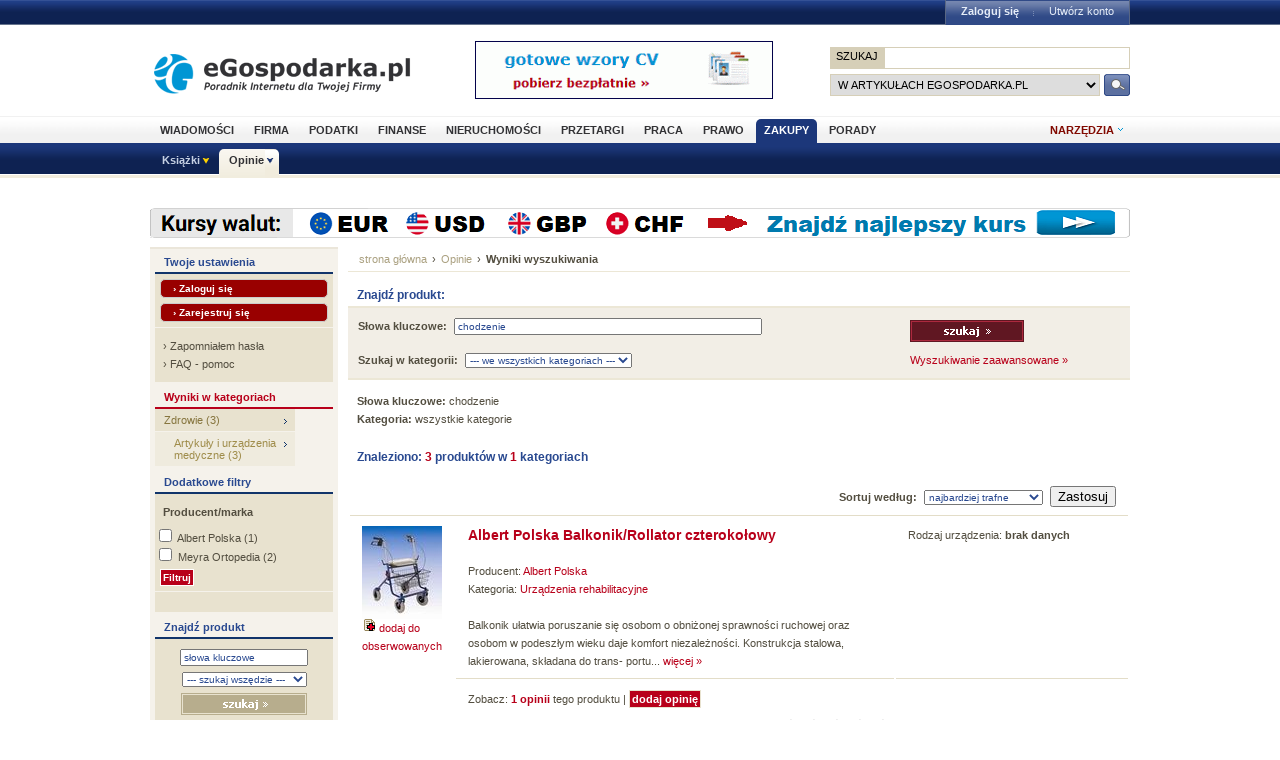

--- FILE ---
content_type: text/html; charset=utf-8
request_url: http://www.opinie.egospodarka.pl/tematy/chodzenie
body_size: 8695
content:
<!DOCTYPE html PUBLIC "-//W3C//DTD XHTML 1.0 Transitional//EN" "http://www.w3.org/TR/xhtml1/DTD/xhtml1-transitional.dtd">
<html xmlns="http://www.w3.org/1999/xhtml" xml:lang="pl" lang="pl">
<head>
<!-- Quantcast Choice. Consent Manager Tag v2.0 (for TCF 2.0) -->

<script type="text/javascript" async=true>
(function() {
  var host = 'egospodarka.pl';
  var element = document.createElement('script');
  var firstScript = document.getElementsByTagName('script')[0];
  var url = 'https://cmp.quantcast.com'
    .concat('/choice/', 'nQ5cr5khFxMPz', '/', host, '/choice.js?tag_version=V2');
  var uspTries = 0;
  var uspTriesLimit = 3;
  element.async = true;
  element.type = 'text/javascript';
  element.src = url;

  firstScript.parentNode.insertBefore(element, firstScript);

  function makeStub() {
    var TCF_LOCATOR_NAME = '__tcfapiLocator';
    var queue = [];
    var win = window;
    var cmpFrame;

    function addFrame() {
      var doc = win.document;
      var otherCMP = !!(win.frames[TCF_LOCATOR_NAME]);

      if (!otherCMP) {
        if (doc.body) {
          var iframe = doc.createElement('iframe');

          iframe.style.cssText = 'display:none';
          iframe.name = TCF_LOCATOR_NAME;
          doc.body.appendChild(iframe);
        } else {
          setTimeout(addFrame, 5);
        }
      }
      return !otherCMP;
    }

    function tcfAPIHandler() {
      var gdprApplies;
      var args = arguments;

      if (!args.length) {
        return queue;
      } else if (args[0] === 'setGdprApplies') {
        if (
          args.length > 3 &&
          args[2] === 2 &&
          typeof args[3] === 'boolean'
        ) {
          gdprApplies = args[3];
          if (typeof args[2] === 'function') {
            args[2]('set', true);
          }
        }
      } else if (args[0] === 'ping') {
        var retr = {
          gdprApplies: gdprApplies,
          cmpLoaded: false,
          cmpStatus: 'stub'
        };

        if (typeof args[2] === 'function') {
          args[2](retr);
        }
      } else {
        if(args[0] === 'init' && typeof args[3] === 'object') {
          args[3] = Object.assign(args[3], { tag_version: 'V2' });
        }
        queue.push(args);
      }
    }

    function postMessageEventHandler(event) {
      var msgIsString = typeof event.data === 'string';
      var json = {};

      try {
        if (msgIsString) {
          json = JSON.parse(event.data);
        } else {
          json = event.data;
        }
      } catch (ignore) {}

      var payload = json.__tcfapiCall;

      if (payload) {
        window.__tcfapi(
          payload.command,
          payload.version,
          function(retValue, success) {
            var returnMsg = {
              __tcfapiReturn: {
                returnValue: retValue,
                success: success,
                callId: payload.callId
              }
            };
            if (msgIsString) {
              returnMsg = JSON.stringify(returnMsg);
            }
            if (event && event.source && event.source.postMessage) {
              event.source.postMessage(returnMsg, '*');
            }
          },
          payload.parameter
        );
      }
    }

    while (win) {
      try {
        if (win.frames[TCF_LOCATOR_NAME]) {
          cmpFrame = win;
          break;
        }
      } catch (ignore) {}

      if (win === window.top) {
        break;
      }
      win = win.parent;
    }
    if (!cmpFrame) {
      addFrame();
      win.__tcfapi = tcfAPIHandler;
      win.addEventListener('message', postMessageEventHandler, false);
    }
  };

  makeStub();

  var uspStubFunction = function() {
    var arg = arguments;
    if (typeof window.__uspapi !== uspStubFunction) {
      setTimeout(function() {
        if (typeof window.__uspapi !== 'undefined') {
          window.__uspapi.apply(window.__uspapi, arg);
        }
      }, 500);
    }
  };

  var checkIfUspIsReady = function() {
    uspTries++;
    if (window.__uspapi === uspStubFunction && uspTries < uspTriesLimit) {
      console.warn('USP is not accessible');
    } else {
      clearInterval(uspInterval);
    }
  };

  if (typeof window.__uspapi === 'undefined') {
    window.__uspapi = uspStubFunction;
    var uspInterval = setInterval(checkIfUspIsReady, 6000);
  }
})();
</script>

<!-- End Quantcast Choice. Consent Manager Tag v2.0 (for TCF 2.0) -->



<link rel="stylesheet" type="text/css" href="//s3.egospodarka.pl/css/slicknav.css">
<title>chodzenie - Opinie.eGospodarka.pl - chodzenie</title>
<meta name="Author" content="Kasat Sp. z o.o.">
<meta name="description" content="chodzenie w Opinie.eGospodarka.pl - poznaj opinie innych o produktach, które chcesz kupić. Poleć innym dobre produkty i odradź nietrafiony zakup">
<meta name="distribution" content="GLOBAL">
<meta name="keywords" content="chodzenie, produkty, opinie, komentarze">
<meta name="revisit-after" content="7 Days">
<meta name="robots" content="all, follow, index">
<meta http-equiv="Content-Type" content="text/html; charset=utf-8">
<meta http-equiv="expires" content="Wed, 26 Feb 1997 08:21:57 GMT">
<link rel="alternate" type="application/rss+xml" title="eGospodarka.pl - Aktualności" href="//www.partner.egospodarka.pl/rss/wiadomosci/wszystkie/" />
<link rel="shortcut icon" href="//s3.egospodarka.pl/images-local/layout/favicon.ico" />
<link rel="stylesheet" type="text/css" href="//s3.egospodarka.pl/css/style.css" />
<link rel="stylesheet" type="text/css" href="//s3.egospodarka.pl/css/top.css" />
<link rel="stylesheet" type="text/css" href="/css/egospodarka.css">

<link rel="stylesheet" type="text/css" href="//s3.egospodarka.pl/css/slicknav.css">
<link rel="stylesheet" type="text/css" media="(max-width: 1200px)" href="//s3.egospodarka.pl/css/media-responsive.css">	
<link rel="stylesheet" type="text/css" media="(min-width: 676px) and (max-width: 1000px)" href="//s3.egospodarka.pl/css/media-responsive-1000.css">	
<link rel="stylesheet" type="text/css" media="(max-width: 675px)" href="//s3.egospodarka.pl/css/media-responsive-660.css">

<script type="text/javascript" src="//s3.egospodarka.pl/js/jquery-1.7.js"></script>
<script type="text/javascript" src="//s3.egospodarka.pl/js/layout.js"></script>

<script type="text/javascript" src="//s3.egospodarka.pl/js/jquery.slicknav.min.js"></script>


<script type="text/javascript" src="//s3.egospodarka.pl/js/jquery_cookie.js"></script>


<script type="text/javascript" src="/js/category.js"></script>
<script type="text/javascript" src="/js/common.js"></script>

<!-- (C)2003 Gemius SA - GemiusAudience  / www.egospodarka.pl / podstrony -->
<script language="javascript" type="text/javascript" src="//s.egospodarka.pl/sitedesign/standard/data.js"></script>

<!-- set the content meta information -->
<meta name="MSSmartTagsPreventParsing" content="TRUE" />
<meta name="viewport" content="width=device-width, initial-scale=1">


<!-- Google Tag Manager -->
<script>(function(w,d,s,l,i){w[l]=w[l]||[];w[l].push({'gtm.start':
new Date().getTime(),event:'gtm.js'});var f=d.getElementsByTagName(s)[0],
j=d.createElement(s),dl=l!='dataLayer'?'&l='+l:'';j.async=true;j.src=
'https://www.googletagmanager.com/gtm.js?id='+i+dl;f.parentNode.insertBefore(j,f);
})(window,document,'script','dataLayer','GTM-KJSMGPK');</script>
<!-- End Google Tag Manager -->






<script data-ad-client="ca-pub-3958635835380150" async src="https://pagead2.googlesyndication.com/pagead/js/adsbygoogle.js"></script>


</head>
<body>


<!-- Google Tag Manager (noscript) -->
<noscript><iframe src="https://www.googletagmanager.com/ns.html?id=GTM-KJSMGPK" 
height="0" width="0" style="display:none;visibility:hidden"></iframe></noscript>
<!-- End Google Tag Manager (noscript) -->


<div id="main-menu-placeholder"></div>
<div class="ego-top">
<div class="ego-naglowek-bg">
<div class="ego-naglowek" id="naglowek">

		<div class="ego-logo fl"><a href="https://www.egospodarka.pl/">eGospodarka.pl</a></div>
		<div class="ego-top-ad fl">
<script language='JavaScript' type='text/javascript'>
<!--
   if (!document.phpAds_used) document.phpAds_used = ',';
   phpAds_random = new String (Math.random()); phpAds_random = phpAds_random.substring(2,11);
   
   document.write ("<" + "script language='JavaScript' type='text/javascript' src='");
   document.write ("//adserver.egospodarka.pl/adjs.php?n=" + phpAds_random);
   document.write ("&amp;what=zone:101");
   document.write ("&amp;exclude=" + document.phpAds_used);
   if (document.referrer)
      document.write ("&amp;referer=" + escape(document.referrer));
   document.write ("'><" + "/script>");
//-->
</script><noscript><a href='//adserver.egospodarka.pl/adclick.php?n=a10acc6f' target='_blank'><img src='//adserver.egospodarka.pl/adview.php?what=zone:101&amp;n=a10acc6f' border='0' alt=''></a></noscript>
		</div>
		<div class="ego-top-szukaj fr">
			<FORM name="szukaj" onSubmit='wyslij()' method="POST">
			<input type="hidden" name="input_charset" value="utf-8">
			<input type="hidden" name="submitted" value="1">
			<INPUT type=hidden name=cof VALUE="">
					<p class="bg-gray"><input type="submit" class="ego-top-button-szukaj" value="SZUKAJ" /> <input type="text" name="q" class="form-text" /></p>
					<p>
						<select name="kategoria">
	<option value="serwis" selected>w artykułach eGospodarka.pl</option>
	<option value="formularze">we wzorach dokumentów</option>
	<option value="praca">w ofertach pracy</option>
	<option value="przetargi">w przetargach</option>
	<option value="nieruchomosci">w ofertach nieruchomości</option>
	<option value="firmy">w bazie adresowej firm</option>
	<option value="katalog">w katalogu WWW</option>
	<option value="grupy">w grupach dyskusyjnych</option>
						</select>
						<input type="submit" class="ego-top-button" />
					</p>
				</form>
		</div>
	</div>	
	</div>

	<div class="ego-menu cl" id="menu-belka">		
		<div class="al w980 cl mauto pos-rel" id="podmenu">
			<ul class="ego-top-menu">
							<li><a href="https://www.wiadomosci.egospodarka.pl/artykuly/">Wiadomości</a></li>
							<li><a href="https://www.firma.egospodarka.pl/">Firma</a></li>
							<li><a href="https://www.podatki.egospodarka.pl/">Podatki</a></li>
							<li><a href="https://www.finanse.egospodarka.pl/">Finanse</a></li>
							<li><a href="https://www.nieruchomosci.egospodarka.pl/">Nieruchomości</a></li>
							<li><a href="https://www.przetargi.egospodarka.pl/">Przetargi</a></li>
							<li><a href="https://www.praca.egospodarka.pl/">Praca</a></li>
							<li><a href="https://www.prawo.egospodarka.pl/">Prawo</a></li>
							<li class="sel"><a href="https://www.zakupy.egospodarka.pl/">Zakupy</a></li>
							<li><a href="https://www.porady.egospodarka.pl/">Porady</a></li>
			
			</ul>
			<div class="ego-tools">
			<p id="show-tools">Narzędzia</p>
			<div class="ego-menu-narzedzia hidden">
				<ul class="bg-1">
					<li class="nag">Dla firm</li>
					<li><a href="https://www.firma.egospodarka.pl/niezbednik-firmowy/">Niezbędnik firmowy</a></li>
					<li><a href="https://www.firma.egospodarka.pl/kalkulatory/">Kalkulatory</a></li>
					<li><a href="https://www.firma.egospodarka.pl/formularze/">Wzory dokumentów</a></li>
				</ul>
				<ul class="bg-2">
					<li class="nag">Wyszukiwarki</li>
					<li><a href="https://www.praca.egospodarka.pl/oferty-pracy/">Znajdź pracę</a></li>
					<li><a href="https://www.przetargi.egospodarka.pl/">Znajdź przetarg</a></li>
					
					<li><a href="https://www.finanse.egospodarka.pl/kantor-walut">Ranking kantorów online</a></li>
				</ul>
				<ul class="bg-3  border-top">
					<li class="nag">Ważne adresy</li>
					<li><a href="https://www.podatki.egospodarka.pl/urzedy-skarbowe/">Urzędy skarbowe</a></li>
					<li><a href="https://www.firma.egospodarka.pl/zus/">Adresy ZUS</a></li>
					<li><a href="https://www.praca.egospodarka.pl/urzedy-pracy/">Urzędy Pracy</a></li>
					<li><a href="https://www.firma.egospodarka.pl/firmy/">Baza adresowa firm</a></li>
					<li><a href="https://www.firma.egospodarka.pl/zlikwidowane/">Firmy zlikwidowane</a></li>
				</ul>
				<ul class="bg-4  border-top">
					<li class="nag">Centrum webmastera</li>
					<li><a href="https://www.partner.egospodarka.pl/">Centrum Webmastera</a></li>
					<li><a href="https://www.partner.egospodarka.pl/wiadomosci">Newsy na Twoją stronę</a></li>
				</ul>
			</div>
	</div>
			<div class="pos-rel cl" id="podmenu">
				<ul class="ego-top-podmenu cl" id="ego-top-podmenu">
						
																				
										
					<li class="menu-section" id="section-Ksiazki">

											<a href="https://www.ksiazki.egospodarka.pl">Książki</a>
					
										<ul>
												
						
						
						<li><a href="https://www.ksiazki.egospodarka.pl/marketing-i-zarzadzanie">Marketing i zarządzanie</a></li>
												
						
						
						<li><a href="https://www.ksiazki.egospodarka.pl/sprzedaz">Sprzedaż</a></li>
												
						
						
						<li><a href="https://www.ksiazki.egospodarka.pl/finanse">Finanse</a></li>
												
						
						
						<li><a href="https://www.ksiazki.egospodarka.pl/zasoby-ludzkie">Zasoby ludzkie</a></li>
												
						
						
						<li><a href="https://www.ksiazki.egospodarka.pl/biuro-i-praca">Biuro i praca</a></li>
												
						
						
						<li><a href="https://www.ksiazki.egospodarka.pl/katalog">Katalog alfabetyczny</a></li>
												
						
						
						<li><a href="https://www.ksiazki.egospodarka.pl/szukaj">Wyszukiwarka</a></li>
												
						
						
						<li><a href="https://www.ksiazki.egospodarka.pl/promocje">Promocja dnia</a></li>
										</ul>
					
					</li>
																				
																											
					<li class="menu-section sel" id="section-Opinie">

											<a href="https://www.opinie.egospodarka.pl">Opinie</a>
					
										<ul>
												
						
						
						<li><a href="https://www.opinie.egospodarka.pl/AGD">AGD</a></li>
												
						
						
						<li><a href="https://www.opinie.egospodarka.pl/Dom-i-Ogrod">Dom i Ogród</a></li>
												
						
						
						<li><a href="https://www.opinie.egospodarka.pl/Dziecko">Dziecko</a></li>
												
						
						
						<li><a href="https://www.opinie.egospodarka.pl/Fotografia-i-filmowanie">Fotografia i filmowanie</a></li>
												
						
						
						<li><a href="https://www.opinie.egospodarka.pl/Hobby-i-Rozrywka">Hobby i Rozrywka</a></li>
												
						
						
						<li><a href="https://www.opinie.egospodarka.pl/Komputery">Komputery</a></li>
												
						
						
						<li><a href="https://www.opinie.egospodarka.pl/Motoryzacja">Motoryzacja</a></li>
												
						
						
						<li><a href="https://www.opinie.egospodarka.pl/Odziez-obuwie-dodatki">Odzież, obuwie, dodatki</a></li>
												
						
						
						<li><a href="https://www.opinie.egospodarka.pl/Produkty-spozywcze">Produkty spożywcze</a></li>
												
						
						
						<li><a href="https://www.opinie.egospodarka.pl/RTV-i-elektronika">RTV i elektronika</a></li>
												
						
						
						<li><a href="https://www.opinie.egospodarka.pl/Telefony-i-akcesoria">Telefony i akcesoria</a></li>
												
						
						
						<li><a href="https://www.opinie.egospodarka.pl/Uroda">Uroda</a></li>
												
						
						
						<li><a href="https://www.opinie.egospodarka.pl/Zdrowie">Zdrowie</a></li>
										</ul>
					
					</li>
				
				</ul>
			</div>
		</div>
	</div>
	<div class="ad750" id="bill">
	<script language='JavaScript' type='text/javascript'>
<!--
   if (!document.phpAds_used) document.phpAds_used = ',';
   phpAds_random = new String (Math.random()); phpAds_random = phpAds_random.substring(2,11);

   document.write ("<" + "script language='JavaScript' type='text/javascript' src='");
   document.write ("//adserver.egospodarka.pl/adjs.php?n=" + phpAds_random);
   
   if (window.innerWidth > 749) document.write ("&amp;what=zone:92"); else document.write ("&amp;what=zone:157");
   
   document.write ("&amp;charset=utf-8");
   document.write ("&amp;exclude=" + document.phpAds_used);
   if (document.referer)
      document.write ("&amp;referer=" + escape(document.referer));
   document.write ("'><" + "/script>");
//-->
</script><noscript><a href='//adserver.egospodarka.pl/adclick.php?n=a56790f2' target='_blank'><img src='//adserver.egospodarka.pl/adview.php?what=zone:92&amp;n=a56790f2' border='0' alt=''></a></noscript>
	</div>
	<div class="ad750" id="belka980">
	<script language='JavaScript' type='text/javascript'>
<!--
   if (window.innerWidth > 749) {
   if (!document.phpAds_used) document.phpAds_used = ',';
   phpAds_random = new String (Math.random()); phpAds_random = phpAds_random.substring(2,11);

   document.write ("<" + "script language='JavaScript' type='text/javascript' src='");
   document.write ("//adserver.egospodarka.pl/adjs.php?n=" + phpAds_random);
   document.write ("&amp;what=zone:113");
   document.write ("&amp;exclude=" + document.phpAds_used);
   if (document.referer)
      document.write ("&amp;referer=" + escape(document.referer));
   document.write ("'><" + "/script>");
   }
//-->
</script><noscript><a href='//adserver.egospodarka.pl/adclick.php?n=adf65c08' target='_blank'><img src='//adserver.egospodarka.pl/adview.php?what=zone:113&amp;n=adf34c08' border='0' alt=''></a></noscript>
	</div>
</div>
<div id="tabelka">
<table id="layout-tab" cellpadding="0" cellspacing="0">
<tbody>


<tr>
 <td id="opinie-col-left">
<h4 class="h-blue">Twoje ustawienia</h4>
<div class="containerY">
<div style="padding:5px; margin:0;">
<a href="https://login.egospodarka.pl/auth/?ret=http%3A%2F%2Fwww.opinie.egospodarka.pl%2Ftematy%2Fchodzenie&amp;ts=1768570206&amp;realm=opinie&amp;mac=OuGZ7eh8KbNM9kolqJojnOwKSCzTzasUc561lDWzrBqaoEAy87fRlKHRtf8zalenLE3VKd43KAW3mM2wOJLvWg,," class="przyciskbig" style="padding:3px 12px; font-size:10px; margin:0 0 5px 0; display:block" rel="nofollow">&rsaquo; Zaloguj się</a>
<a href="https://login.egospodarka.pl/user/register/?ret=http%3A%2F%2Fwww.opinie.egospodarka.pl%2Ftematy%2Fchodzenie&amp;ts=1768570206&amp;realm=opinie&amp;mac=GWwyswriTR9cxDOJHVFg36ro-ZG-YbIHnfIQoT7EmySNInhF7aYqM3-beLRgmoxlYH2FX3DX66Qhamko-DfTPA,," class="przyciskbig" style="padding:3px 12px; font-size:10px; margin:0; display:block" rel="nofollow">&rsaquo; Zarejestruj się</a>
</div>
<div class="line">&nbsp;</div>
<div class="linki" style="line-height:18px;">
&rsaquo; <a href="https://login.egospodarka.pl/user/request_reset/?ret=http%3A%2F%2Fwww.opinie.egospodarka.pl%2Ftematy%2Fchodzenie&amp;ts=1768570206&amp;realm=opinie&amp;mac=Ye7PsXoeOwH6jnOB4k-xcXN4ysSCqoNI06NjcgaNE8B4ZHGRvPeCvBVM2dhKm4Uf54bS9SvPEVj6sQSfGbO2OQ,," class="bezowy" rel="nofollow">Zapomniałem hasła</a><br>
&rsaquo; <a href="https://www.panel.egospodarka.pl/faq.php" class="bezowy" rel="nofollow">FAQ - pomoc</a>
</div>
</div>



<h4>Wyniki w kategoriach</h4>
<ul class="menu-light">
<li><a href="/tematy/chodzenie/c;148">Zdrowie (3)</a></li>
 	 <li><a href="/tematy/chodzenie/c;155" class="podkat">Artykuły i urządzenia medyczne (3)</a></li>
</ul>

<h4 class="h-blue">Dodatkowe filtry</h4> 
<div class="containerY">
<form name="filter_form" id="filter_form" action="/search.php" method="GET">
<input type="hidden" name="nojs" value="1">

<input type="hidden" name="mode" value="search">
<input type="hidden" name="search_mode" value="keywords">
<input type="hidden" name="query" value="chodzenie">
<input type="hidden" name="filters_submitted" value="1">

<input class="filter_which" type="hidden" id="filter_mf_which" name="mf_which" value="default">
 <p><b>Producent/marka</b></p>

<div class="boxleft" id="filter_mf">
<input name="f_mf[]" type="checkbox" value="873"> <a href="/firma/Albert-Polska" class="norm">Albert Polska</a> (1) <br>
<input name="f_mf[]" type="checkbox" value="47"> <a href="/firma/Meyra-Ortopedia" class="norm">Meyra Ortopedia</a> (2) <br>
<input type="submit" class="przycisk" value="Filtruj"/>
</div>
 <div class="clear">&nbsp;</div>
 <div class="line">&nbsp;</div>

</form>
</div>


<h4 class="h-wyszuk">Znajdź produkt</h4>
<div class="containerX">
<form class="search_form" action="/search.php" method="GET">
<input type="hidden" name="mode" value="search">
<input type="hidden" name="nojs" value="1">
<div class="box">
<input name='query' type='text' class="text" style="width:120px;margin:6px 0;" onFocus="this.value=''" value="słowa kluczowe">
<select name="category" size="1" style="margin:0 0 6px 0;">
  <option value=""> --- szukaj wszędzie --- </option>
</select>
<input name="submit" type='image' value='Szukaj' class="b_szukaj-y" src="/images/opinie/b_szukaj-y.png" />
<div class="clear">&nbsp;</div>
</div>
</form>
<div class="linki"><a href="/search.php">Wyszukiwanie zaawansowane &raquo;</a></div>
</div>


</td>
<td id="opinie-col-cr">
<div id="opinie-navfont"><div id="opinie-nav"><a href="http://www.egospodarka.pl">strona główna</a> <span>&rsaquo;</span> <a href="/">Opinie</a> <span>&rsaquo;</span> <b>Wyniki wyszukiwania</b>
</div>
<div class="clear">&nbsp;</div>
</div><br>

<h4 class="h-blue">Znajdź produkt:</h4>
<form class="search_form" action="/search.php" method="GET" name="search_form_center">
<div class="line">&nbsp;</div>
<table width="100%" class="wyszuk">
<input type="hidden" name="mode" value="search">
<input type="hidden" name="nojs" value="1">
<tr>
<td><strong>Słowa kluczowe:</strong> <input type="text" name="query" class="text" size="60" value="chodzenie"></td>
<td rowspan="2"><input name="submit" type='image' value='Szukaj' src="/images/opinie/b_szukaj-r.png" /><br><br>
<a href="/search.php">Wyszukiwanie zaawansowane &raquo;</a>
</td>
</tr>
<tr>
  <td><strong>Szukaj w kategorii:</strong> 
<select size="1" class="text" name="category"> 
  <option value=""> --- we wszystkich kategoriach --- </option>
<option value="234">AGD</option>
<option value="111">RTV i elektronika</option>
<option value="534">Fotografia i filmowanie</option>
<option value="221">Telefony i akcesoria</option>
<option value="421">Komputery</option>
<option value="148">Zdrowie</option>
<option value="464">Uroda</option>
<option value="197">Odzież, obuwie, dodatki</option>
<option value="514">Dziecko</option>
<option value="2">Dom i Ogród</option>
<option value="319">Produkty spożywcze</option>
<option value="165">Hobby i Rozrywka</option>
<option value="457">Motoryzacja</option>
</select>
  </td>
  </tr>
</table>
<div class="line">&nbsp;</div>
  </form>


<br>
<div class="opinia">
<!-- banner 300x250 -->
<script language='JavaScript' type='text/javascript' src='http://adserver.egospodarka.pl/adx.js'></script>
<script language='JavaScript' type='text/javascript'>
<!--
   if (!document.phpAds_used) document.phpAds_used = ',';
   phpAds_random = new String (Math.random()); phpAds_random = phpAds_random.substring(2,11);
   
   document.write ("<" + "script language='JavaScript' type='text/javascript' src='");
   document.write ("http://adserver.egospodarka.pl/adjs.php?n=" + phpAds_random);
   document.write ("&amp;what=zone:91");
   document.write ("&amp;exclude=" + document.phpAds_used);
   if (document.referrer)
      document.write ("&amp;referer=" + escape(document.referrer));
   document.write ("'><" + "/script>");
//-->
</script><noscript><a href='http://adserver.egospodarka.pl/adclick.php?n=a9c2a744' target='_blank'><img src='http://adserver.egospodarka.pl/adview.php?what=zone:91&amp;n=a9c2a744' border='0' alt=''></a></noscript>


<div class="clear">&nbsp;</div><br>
</div>

<p class="news">
<strong>Słowa kluczowe:</strong> chodzenie<br> 
<strong>Kategoria:</strong> wszystkie kategorie <br>


</p>
<h4 class="h-blue">Znaleziono: <span class="promo">3</span> produktów w <span class="promo">1</span> kategoriach</h4>


<table width="100%" >
<tr class="opinie">
<td colspan="3" class="right"> 
<form id="sort_form" action="/search.php" method="GET">
<input type="hidden" name="nojs" value="1">

<input type="hidden" name="mode" value="search">
<input type="hidden" name="search_mode" value="keywords">
<input type="hidden" name="query" value="chodzenie">
<strong>Sortuj według:</strong> 
<select id="sort" class="filter" name="sort">
<option value="name_0">alfabetycznie A-Z</option>
<option value="name_1">alfabetycznie Z-A</option>
<option value="last_1">najnowsze</option>
<option value="last_0">najstarsze</option>
<option value="view_0">najczęściej oglądane</option>
<option value="rated_cnt_0">najczęściej oceniane</option>
<option value="rating_1">najlepiej oceniane</option>
<option value="rating_0">najgorzej oceniane</option>
<option value="last_review_0">ostatnio opiniowane</option>
<option value="recommend_0">najczęściej polecane</option>
<option value="rank_1" selected>najbardziej trafne</option>
<option value="rank_0">najmniej trafne</option>
</select>

<input class="nojsonly" type="submit" name="change_sort" value="Zastosuj">

</form>
</td>
 </tr>
  <tr class="opinie">
    <td rowspan="2">
<a href="/Albert-Polska-Balkonik-Rollator-czterokolowy,15192.html"><img src="/zdjecia/Urzadzenia-rehabilitacyjne/Balkonik-Rollator-czterokolowy-16109-list.jpg"></a>
<br><a href="/user/my_products.php?mode=watchlist&add=15192"><img src="/images/opinie/i_send.png" /> dodaj do <br>obserwowanych</a>


	</td>
    <td><h4>
<a href="/Albert-Polska-Balkonik-Rollator-czterokolowy,15192.html">Albert Polska Balkonik/Rollator czterokołowy</a>
</h4><br>
		Producent: <a href="/firma/Albert-Polska">Albert Polska</a><br>
		Kategoria: <a href="/Zdrowie/Artykuly-i-urzadzenia-medyczne/Urzadzenia-rehabilitacyjne">Urządzenia rehabilitacyjne</a> <br>
		<br>
		Balkonik ułatwia poruszanie się osobom o obniżonej sprawności ruchowej oraz osobom w podeszłym wieku daje komfort niezależności. Konstrukcja stalowa, lakierowana, składana do trans- portu... <a href="/Albert-Polska-Balkonik-Rollator-czterokolowy,15192.html">więcej &raquo;</a><br>
	</td>
    <td width="30%">
Rodzaj urządzenia: <strong>brak danych</strong> <br>
</td>
    </tr>
  <tr class="opinie">
    <td colspan="2">
	
<p class="glosuj">Zobacz: <b><a href="/Albert-Polska-Balkonik-Rollator-czterokolowy/opinie-15192">1 opinii</a></b> tego produktu | <a href="/Albert-Polska-Balkonik-Rollator-czterokolowy,15192.html#a-opinia-add" class="przycisk">dodaj opinię</a></p>
<div>
Średnia ocena: <div class="rating" id="rating_num_15192" property="v:average"><b>2.5</b> </div>  <img id="rating_stars_15192" src="/images/opinie/gwiazdki25.png">
<div class="rating" id="rating_cnt_15192" property="v:votes">2 </div> głosów

<div class="rate" id="15192">| <strong>oceń produkt:</strong><img class="rate" id="rate_15192_1" src="/images/opinie/glosuj.png"><img class="rate" id="rate_15192_2" src="/images/opinie/glosuj.png"><img class="rate" id="rate_15192_3" src="/images/opinie/glosuj.png"><img class="rate" id="rate_15192_4" src="/images/opinie/glosuj.png"><img class="rate" id="rate_15192_5" src="/images/opinie/glosuj.png"></div>
<br>
<div class="recommend" id="precommend_main_15192">Polecany przez: <img class="recommend" id="precommend_img_15192" src="/images/opinie/polecam-s.png"> <strong class="recommend" id="precommend_cnt_15192">1674/3333 osób</strong> (<div class="recommend" id="precommend_percent_15192">50</div>%)</div><div class="hidden recommend" id="precommend_none_15192">brak poleceń</div>

<div class="recommend" id="15192"> | <strong>poleć produkt: <a id="precommend_pos" class="recommend_link polecam" href="/recommend.php?product=15192&recommend=1"><img src="/images/opinie/polecam-2.png"> polecam</a>  <a id="precommend_neg" class="recommend_link niepolecam" href="/recommend.php?product=15192&recommend=0"><img src="/images/opinie/niepolecam-2.png"> nie polecam</a></strong></div>
</div>

</td>
</tr>

  <tr class="opinie">
    <td rowspan="2">
<a href="/Meyra-Ortopedia-Balkonik-do-naprzemiennego-chodu,305.html"><img src="/zdjecia/Urzadzenia-rehabilitacyjne/Balkonik-do-naprzemiennego-chodu-316-list.jpg"></a>
<br><a href="/user/my_products.php?mode=watchlist&add=305"><img src="/images/opinie/i_send.png" /> dodaj do <br>obserwowanych</a>


	</td>
    <td><h4>
<a href="/Meyra-Ortopedia-Balkonik-do-naprzemiennego-chodu,305.html">Meyra Ortopedia Balkonik do naprzemiennego chodu</a>
</h4><br>
		Producent: <a href="/firma/Meyra-Ortopedia">Meyra Ortopedia</a><br>
		Kategoria: <a href="/Zdrowie/Artykuly-i-urzadzenia-medyczne/Urzadzenia-rehabilitacyjne">Urządzenia rehabilitacyjne</a> <br>
		<br>
		Pomocny podczas rehabilitacji, stabilny, wytrzymały i bardzo lekki, stelaż aluminiowy, możliwość regulacji wysokości, gumowe końcówki nóżek. <a href="/Meyra-Ortopedia-Balkonik-do-naprzemiennego-chodu,305.html">więcej &raquo;</a><br>
	</td>
    <td width="30%">
Rodzaj urządzenia: <strong>brak danych</strong> <br>
</td>
    </tr>
  <tr class="opinie">
    <td colspan="2">
	
<p class="glosuj">Ten produkt nie ma jeszcze żadnych opinii | <a href="/Meyra-Ortopedia-Balkonik-do-naprzemiennego-chodu,305.html#a-opinia-add" class="przycisk">dodaj opinię</a></p>
<div>
Średnia ocena: <div class="rating" id="rating_num_305">brak </div>  <img id="rating_stars_305" src="/images/opinie/gwiazdki.png">

<div class="rate" id="305">| <strong>oceń produkt:</strong><img class="rate" id="rate_305_1" src="/images/opinie/glosuj.png"><img class="rate" id="rate_305_2" src="/images/opinie/glosuj.png"><img class="rate" id="rate_305_3" src="/images/opinie/glosuj.png"><img class="rate" id="rate_305_4" src="/images/opinie/glosuj.png"><img class="rate" id="rate_305_5" src="/images/opinie/glosuj.png"></div>
<br>
<div class="recommend" id="precommend_main_305">Polecany przez: <img class="recommend" id="precommend_img_305" src="/images/opinie/polecam-s.png"> <strong class="recommend" id="precommend_cnt_305">133/268 osób</strong> (<div class="recommend" id="precommend_percent_305">50</div>%)</div><div class="hidden recommend" id="precommend_none_305">brak poleceń</div>

<div class="recommend" id="305"> | <strong>poleć produkt: <a id="precommend_pos" class="recommend_link polecam" href="/recommend.php?product=305&recommend=1"><img src="/images/opinie/polecam-2.png"> polecam</a>  <a id="precommend_neg" class="recommend_link niepolecam" href="/recommend.php?product=305&recommend=0"><img src="/images/opinie/niepolecam-2.png"> nie polecam</a></strong></div>
</div>

</td>
</tr>

  <tr class="opinie">
    <td rowspan="2">
<a href="/Meyra-Ortopedia-Podporka-2-kolowa,306.html"><img src="/zdjecia/Urzadzenia-rehabilitacyjne/Podporka-2-kolowa-317-list.jpg"></a>
<br><a href="/user/my_products.php?mode=watchlist&add=306"><img src="/images/opinie/i_send.png" /> dodaj do <br>obserwowanych</a>


	</td>
    <td><h4>
<a href="/Meyra-Ortopedia-Podporka-2-kolowa,306.html">Meyra Ortopedia Podpórka 2 - kołowa</a>
</h4><br>
		Producent: <a href="/firma/Meyra-Ortopedia">Meyra Ortopedia</a><br>
		Kategoria: <a href="/Zdrowie/Artykuly-i-urzadzenia-medyczne/Urzadzenia-rehabilitacyjne">Urządzenia rehabilitacyjne</a> <br>
		<br>
		Doskonała do użytku w pomieszczeniach, stabilna, wytrzymała i bardzo lekka, możliwa wersja składana, możliwość regulacji wysokości, gumowe końcówki nóżek. <a href="/Meyra-Ortopedia-Podporka-2-kolowa,306.html">więcej &raquo;</a><br>
	</td>
    <td width="30%">
Rodzaj urządzenia: <strong>brak danych</strong> <br>
</td>
    </tr>
  <tr class="opinie">
    <td colspan="2">
	
<p class="glosuj">Ten produkt nie ma jeszcze żadnych opinii | <a href="/Meyra-Ortopedia-Podporka-2-kolowa,306.html#a-opinia-add" class="przycisk">dodaj opinię</a></p>
<div>
Średnia ocena: <div class="rating" id="rating_num_306">brak </div>  <img id="rating_stars_306" src="/images/opinie/gwiazdki.png">

<div class="rate" id="306">| <strong>oceń produkt:</strong><img class="rate" id="rate_306_1" src="/images/opinie/glosuj.png"><img class="rate" id="rate_306_2" src="/images/opinie/glosuj.png"><img class="rate" id="rate_306_3" src="/images/opinie/glosuj.png"><img class="rate" id="rate_306_4" src="/images/opinie/glosuj.png"><img class="rate" id="rate_306_5" src="/images/opinie/glosuj.png"></div>
<br>
<div class="recommend" id="precommend_main_306">Polecany przez: <img class="recommend" id="precommend_img_306" src="/images/opinie/polecam-s.png"> <strong class="recommend" id="precommend_cnt_306">142/280 osób</strong> (<div class="recommend" id="precommend_percent_306">51</div>%)</div><div class="hidden recommend" id="precommend_none_306">brak poleceń</div>

<div class="recommend" id="306"> | <strong>poleć produkt: <a id="precommend_pos" class="recommend_link polecam" href="/recommend.php?product=306&recommend=1"><img src="/images/opinie/polecam-2.png"> polecam</a>  <a id="precommend_neg" class="recommend_link niepolecam" href="/recommend.php?product=306&recommend=0"><img src="/images/opinie/niepolecam-2.png"> nie polecam</a></strong></div>
</div>

</td>
</tr>

</table>

<br>
<div class="pager">

<div class="page"><span class="str"><strong>strony : </strong></span>


<span class="actualpage">[<strong> 1 </strong>]</span>

</div>
</div>


 </td>
</tr>
</tbody>
</table>
<table id="layout-tab" cellpadding="0" cellspacing="0">
<tfoot class="footer">
<tr>
 <td colspan="3">
 <a href="http://www.egospodarka.pl/gosp/oserwisie/">O serwisie</a>
 <span class="dot-sep">.</span>
 <a href="http://www.egospodarka.pl/gosp/prasowka/">Dla prasy</a>
 <span class="dot-sep">.</span>
 <a href="http://www.egospodarka.pl/regulamin.thtml">Regulamin</a>
 <span class="dot-sep">.</span>
 <a href="http://www.egospodarka.pl/gosp/prywatnosc/">Polityka prywatności </a>
 <span class="dot-sep">.</span>
 <a href="http://www.egospodarka.pl/gosp/reklama/">Reklama </a>
 <span class="dot-sep">.</span>
 <a href="http://www.egospodarka.pl/gosp/kontakt/">Kontakt</a>
 <span class="dot-sep">.</span>
 <a href="javascript:report_problem()">Uwagi i błędy</a>
 </td>
</tr>
</tfoot>
</table>
</div>
</div>
<div id="sign">
<div id="sign-inner"><p id="sign-center" style="padding-right:160px; ">Copyright &copy; Kasat Sp. z o.o. </p> </div>
<div class="clear">&nbsp;</div>
</div>
</div>


<script type="text/javascript">
var gaJsHost = (("https:" == document.location.protocol) ? "https://ssl." : "http://www.");
document.write(unescape("%3Cscript src='" + gaJsHost + "google-analytics.com/ga.js' type='text/javascript'%3E%3C/script%3E"));
</script>
<script type="text/javascript">
try {
var pageTracker = _gat._getTracker("UA-8177474-1");
pageTracker._trackPageview();

} catch(err) {}</script>


<div class="ego-top-profil-box" id="panel">
<div class="panel-zaw">
<div class="top-search hidden" id="sso-search">
<form id="sso-search-form" name="szukajtop" method="POST" action="https://www.egospodarka.pl/art/s/">
<input name="input_charset" value="utf-8" type="hidden">
<input name="submitted" value="1" type="hidden">
<input name="kategoria" value="" type="hidden">
<input name="cof" value="" type="hidden">
<p>
<input name="q" class="form-text" value="Wyszukaj w serwisie..." onfocus="this.value=''" type="text">
<input class="ego-top-button" type="submit">
</p>
</form>
</div>
<div class="ego-top-login" id="panelmenu">
<ul>
<li><a href="https://login.egospodarka.pl/auth/?ret=http%3A%2F%2Fwww.opinie.egospodarka.pl%2Ftematy%2Fchodzenie&amp;ts=1768570206&amp;realm=opinie&amp;mac=OuGZ7eh8KbNM9kolqJojnOwKSCzTzasUc561lDWzrBqaoEAy87fRlKHRtf8zalenLE3VKd43KAW3mM2wOJLvWg,," class="bld" rel="nofollow">Zaloguj się</a></li>
<li><a href="https://login.egospodarka.pl/user/register/?ret=http%3A%2F%2Fwww.opinie.egospodarka.pl%2Ftematy%2Fchodzenie&amp;ts=1768570206&amp;realm=opinie&amp;mac=GWwyswriTR9cxDOJHVFg36ro-ZG-YbIHnfIQoT7EmySNInhF7aYqM3-beLRgmoxlYH2FX3DX66Qhamko-DfTPA,," class="bg-no" rel="nofollow">Utwórz konto</a></li> 
</ul>
</div>
</div>
</div>

</body>
</html>



--- FILE ---
content_type: application/x-javascript
request_url: http://adserver.egospodarka.pl/adjs.php?n=349212992&what=zone:113&exclude=,
body_size: 1262
content:
var phpadsbanner = '';

phpadsbanner += '\x3ca\x20href\x3d\x27http\x3a\x2f\x2fadserver\x2eegospodarka\x2epl\x2fadclick\x2ephp\x3fbannerid\x3d3776\x26amp\x3bzoneid\x3d113\x26amp\x3bsource\x3d\x26amp\x3bdest\x3dhttp\x253A\x252F\x252Fwww\x2efinanse\x2eegospodarka\x2epl\x252Fkantor\x2dwalut\x27\x20target\x3d\x27\x5fblank\x27\x3e\x3cimg\x20src\x3d\x27http\x3a\x2f\x2fadserver\x2eegospodarka\x2epl\x2fadimage\x2ephp\x3ffilename\x3dbelka\x5f980x30\x5fkantory\x5fv5\x2epng\x26amp\x3bcontenttype\x3dpng\x27\x20width\x3d\x27980\x27\x20height\x3d\x2730\x27\x20alt\x3d\x27\x27\x20title\x3d\x27\x27\x20border\x3d\x270\x27\x3e\x3c\x2fa\x3e\x3cdiv\x20id\x3d\x22beacon\x5f3776\x22\x20style\x3d\x22position\x3a\x20absolute\x3b\x20left\x3a\x200px\x3b\x20top\x3a\x200px\x3b\x20visibility\x3a\x20hidden\x3b\x22\x3e\x3cimg\x20src\x3d\x27http\x3a\x2f\x2fadserver\x2eegospodarka\x2epl\x2fadlog\x2ephp\x3fbannerid\x3d3776\x26amp\x3bclientid\x3d839\x26amp\x3bzoneid\x3d113\x26amp\x3bsource\x3d\x26amp\x3bblock\x3d0\x26amp\x3bcapping\x3d0\x26amp\x3bcb\x3d159d1e287eeedbf6eebd64a304d7e464\x27\x20width\x3d\x270\x27\x20height\x3d\x270\x27\x20alt\x3d\x27\x27\x20style\x3d\x27width\x3a\x200px\x3b\x20height\x3a\x200px\x3b\x27\x3e\x3c\x2fdiv\x3e';

document.write(phpadsbanner);


--- FILE ---
content_type: application/x-javascript
request_url: http://adserver.egospodarka.pl/adjs.php?n=175772324&what=zone:91&exclude=,
body_size: 1079
content:
var phpadsbanner = '';

phpadsbanner += '\x3cscript\x20src\x3d\x22https\x3a\x2f\x2fincreaserev\x2ecom\x2fads\x2fob\x2ftage\x2faaw\x2eegospodarka\x2ejs\x22\x20async\x3e\x3c\x2fscript\x3e\x0a\x3cdiv\x20data\x2daaad\x3d\x27true\x27\x20style\x3d\x22text\x2dalign\x3acenter\x3b\x20margin\x2dleft\x3aauto\x3b\x20margin\x2dright\x3aauto\x3b\x22\x20data\x2daa\x2dadunit\x3d\x27\x2f21722279357\x2f300x600\x5fOB\x5fegospodarka\x2epl\x27\x3e\x3c\x2fdiv\x3e\x3cdiv\x20id\x3d\x22beacon\x5f4134\x22\x20style\x3d\x22position\x3a\x20absolute\x3b\x20left\x3a\x200px\x3b\x20top\x3a\x200px\x3b\x20visibility\x3a\x20hidden\x3b\x22\x3e\x3cimg\x20src\x3d\x27http\x3a\x2f\x2fadserver\x2eegospodarka\x2epl\x2fadlog\x2ephp\x3fbannerid\x3d4134\x26amp\x3bclientid\x3d713\x26amp\x3bzoneid\x3d91\x26amp\x3bsource\x3d\x26amp\x3bblock\x3d0\x26amp\x3bcapping\x3d0\x26amp\x3bcb\x3d1c261f7a0692320f9924cfb01941e651\x27\x20width\x3d\x270\x27\x20height\x3d\x270\x27\x20alt\x3d\x27\x27\x20style\x3d\x27width\x3a\x200px\x3b\x20height\x3a\x200px\x3b\x27\x3e\x3c\x2fdiv\x3e';

document.write(phpadsbanner);


--- FILE ---
content_type: application/x-javascript
request_url: http://adserver.egospodarka.pl/adjs.php?n=403184296&what=zone:101&exclude=,
body_size: 1318
content:
var phpadsbanner = '';

phpadsbanner += '\x3ca\x20href\x3d\x27http\x3a\x2f\x2fadserver\x2eegospodarka\x2epl\x2fadclick\x2ephp\x3fbannerid\x3d2258\x26amp\x3bzoneid\x3d101\x26amp\x3bsource\x3d\x26amp\x3bdest\x3dhttp\x253A\x252F\x252Fwww\x2efirma\x2eegospodarka\x2epl\x252Fformularze\x252FPraca\x252F1\x252CGotowe\x2dwzory\x2dCurriculum\x2dVitae\x252C56\x252C0\x2ehtml\x27\x20target\x3d\x27\x5fself\x27\x3e\x3cimg\x20src\x3d\x27http\x3a\x2f\x2fadserver\x2eegospodarka\x2epl\x2fadimage\x2ephp\x3ffilename\x3dwzory\x2dcv\x2egif\x26amp\x3bcontenttype\x3dgif\x27\x20width\x3d\x27300\x27\x20height\x3d\x2760\x27\x20alt\x3d\x27\x27\x20title\x3d\x27\x27\x20border\x3d\x270\x27\x3e\x3c\x2fa\x3e\x3cdiv\x20id\x3d\x22beacon\x5f2258\x22\x20style\x3d\x22position\x3a\x20absolute\x3b\x20left\x3a\x200px\x3b\x20top\x3a\x200px\x3b\x20visibility\x3a\x20hidden\x3b\x22\x3e\x3cimg\x20src\x3d\x27http\x3a\x2f\x2fadserver\x2eegospodarka\x2epl\x2fadlog\x2ephp\x3fbannerid\x3d2258\x26amp\x3bclientid\x3d533\x26amp\x3bzoneid\x3d101\x26amp\x3bsource\x3d\x26amp\x3bblock\x3d0\x26amp\x3bcapping\x3d0\x26amp\x3bcb\x3d0a36d280dd5f2da10dd9a559054d8ed3\x27\x20width\x3d\x270\x27\x20height\x3d\x270\x27\x20alt\x3d\x27\x27\x20style\x3d\x27width\x3a\x200px\x3b\x20height\x3a\x200px\x3b\x27\x3e\x3c\x2fdiv\x3e';

document.write(phpadsbanner);
